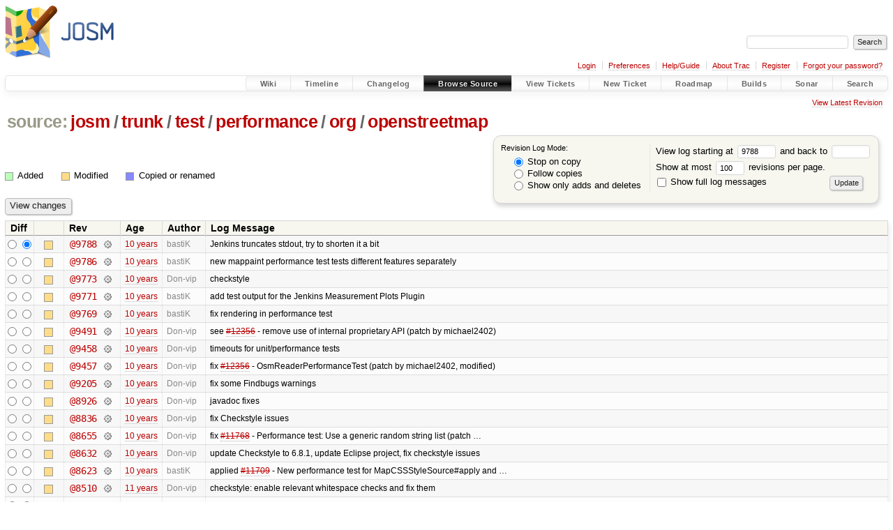

--- FILE ---
content_type: text/html;charset=utf-8
request_url: https://josm.openstreetmap.de/log/josm/trunk/test/performance/org/openstreetmap?rev=9788
body_size: 7582
content:


<!DOCTYPE html>
<html lang="en-US">   <head>
    <!-- # block head (placeholder in theme.html) -->
        <!-- # block head (content inherited from layout.html) -->
    <title>
      josm/trunk/test/performance/org/openstreetmap
      (log)
          – JOSM

    </title>

    <meta http-equiv="Content-Type" content="text/html; charset=UTF-8" />
    <meta http-equiv="X-UA-Compatible" content="IE=edge" />
    <!--[if IE]><script>
        if (/^#__msie303:/.test(window.location.hash))
        window.location.replace(window.location.hash.replace(/^#__msie303:/, '#'));
        </script><![endif]-->

    <link rel="start"  href="/wiki" />
    <link rel="search"  href="/search" />
    <link rel="help"  href="/wiki/TracGuide" />
    <link rel="stylesheet"  href="/chrome/common/css/trac.css" type="text/css" />
    <link rel="stylesheet"  href="/chrome/common/css/diff.css" type="text/css" />
    <link rel="stylesheet"  href="/chrome/common/css/browser.css" type="text/css" />
    <link rel="icon"  href="/favicon.ico" type="image/x-icon" />
    <link rel="up"  href="/browser/josm/trunk/test/performance/org?rev=9788" title="Parent directory" />
    <link rel="alternate"  class="rss" href="/log/josm/trunk/test/performance/org/openstreetmap?format=rss&amp;limit=100&amp;mode=stop_on_copy&amp;rev=9788" title="RSS Feed" type="application/rss+xml" />
    <link rel="alternate"  href="/log/josm/trunk/test/performance/org/openstreetmap?format=changelog&amp;limit=100&amp;mode=stop_on_copy&amp;rev=9788" title="ChangeLog" type="text/plain" />
    <noscript>
      <style>
        .trac-noscript { display: none !important }
      </style>     </noscript>
    <link type="application/opensearchdescription+xml" rel="search"
          href="/search/opensearch"
          title="Search JOSM"/>
    <script src="/chrome/common/js/jquery.js"></script>
    <script src="/chrome/common/js/babel.js"></script>
    <script src="/chrome/common/js/trac.js"></script>
    <script src="/chrome/common/js/search.js"></script>
    <script src="/chrome/common/js/folding.js"></script>
    <script>
      jQuery(function($) {
        $(".trac-autofocus").focus();
        $(".trac-target-new").attr("target", "_blank");
        if ($.ui) { /* is jquery-ui added? */
          $(".trac-datepicker:not([readonly])")
            .prop("autocomplete", "off").datepicker();
          // Input current date when today is pressed.
          var _goToToday = $.datepicker._gotoToday;
          $.datepicker._gotoToday = function(id) {
            _goToToday.call(this, id);
            this._selectDate(id)
          };
          $(".trac-datetimepicker:not([readonly])")
            .prop("autocomplete", "off").datetimepicker();
        }
        $(".trac-disable").disableSubmit(".trac-disable-determinant");
        setTimeout(function() { $(".trac-scroll").scrollToTop() }, 1);
        $(".trac-disable-on-submit").disableOnSubmit();
      });
    </script>
    <!--   # include 'site_head.html' (layout.html) -->

<link rel="stylesheet" type="text/css" href="/josm.css"/>

    <!--   end of site_head.html -->
    <!-- # endblock head (content inherited from layout.html) -->

    <!-- # endblock head (placeholder in theme.html) -->
  </head> 
  <body>
    <!-- # block body (content inherited from theme.html) -->
    <!--   # include 'site_header.html' (theme.html) -->
    <!--   end of site_header.html -->

    <div id="banner">
      <div id="header">
        <a id="logo"
           href="https://josm.openstreetmap.de">
          <img  alt="JOSM" height="80" src="/svn/trunk/nodist/images/logo/header.png" width="156" /></a>


      </div>
      <form id="search" action="/search" method="get">
        <div>
          <label for="proj-search">Search:</label>
          <input type="text" id="proj-search" name="q" size="18"
                  value="" />
          <input type="submit" value="Search" />
        </div>
      </form>
          <div id="metanav" class="nav">
      <ul><li  class="first"><a href="/login">Login</a></li><li ><a href="/prefs">Preferences</a></li><li ><a href="/wiki/TracGuide">Help/Guide</a></li><li ><a href="/about">About Trac</a></li><li ><a href="/register">Register</a></li><li  class="last"><a href="/reset_password">Forgot your password?</a></li></ul>
    </div>

    </div>
        <div id="mainnav" class="nav">
      <ul><li  class="first"><a href="/wiki">Wiki</a></li><li ><a href="/timeline">Timeline</a></li><li ><a href="/log/josm/?verbose=on">Changelog</a></li><li  class="active"><a href="/browser">Browse Source</a></li><li ><a href="/report">View Tickets</a></li><li ><a href="/newticket">New Ticket</a></li><li ><a href="/roadmap">Roadmap</a></li><li ><a href="/jenkins/">Builds</a></li><li ><a href="/sonar/">Sonar</a></li><li  class="last"><a href="/search">Search</a></li></ul>
    </div>


    <div id="main"
         >
      <div id="ctxtnav" class="nav">
        <h2>Context Navigation</h2>
        <ul>
          <li  class="first last"><a href="/browser/josm/trunk/test/performance/org/openstreetmap">View Latest Revision</a></li>
        </ul>
        <hr />
      </div>

      

      

      <!-- # block content (placeholder in theme.html) -->
    <div id="content" class="log">
      <h1>


<a class="pathentry first" href="/browser"
   title="Go to repository index">source:</a>
<a class="pathentry" href="/browser/josm?rev=9788"
   title="View josm">josm</a><span class="pathentry sep">/</span><a class="pathentry" href="/browser/josm/trunk?rev=9788"
   title="View trunk">trunk</a><span class="pathentry sep">/</span><a class="pathentry" href="/browser/josm/trunk/test?rev=9788"
   title="View test">test</a><span class="pathentry sep">/</span><a class="pathentry" href="/browser/josm/trunk/test/performance?rev=9788"
   title="View performance">performance</a><span class="pathentry sep">/</span><a class="pathentry" href="/browser/josm/trunk/test/performance/org?rev=9788"
   title="View org">org</a><span class="pathentry sep">/</span><a class="pathentry" href="/browser/josm/trunk/test/performance/org/openstreetmap?rev=9788"
   title="View openstreetmap">openstreetmap</a><br style="clear: both" />
      </h1>

      <form id="prefs" action="/log/josm/trunk/test/performance/org/openstreetmap" method="get">
        <div>
          <input type="hidden" name="action" value="stop_on_copy" />
          <div class="choice">
            <fieldset>
              <legend>Revision Log Mode:</legend>
              <label>
                <input type="radio" id="stop_on_copy" name="mode"
                       value="stop_on_copy"
                        checked="checked"/>
                Stop on copy
              </label>
              <label>
                <input type="radio" id="follow_copy" name="mode"
                       value="follow_copy"
                       />
                Follow copies
              </label>
              <label>
                <input type="radio" id="path_history" name="mode"
                       value="path_history"
                       />
                Show only adds and deletes
              </label>
            </fieldset>
          </div>
<label>View log starting at           <input type="text" id="rev" name="rev" value="9788" size="5" />
</label> <label>and back to           <input type="text" id="stop_rev" name="stop_rev"
                 value="" size="5" />
</label>          <br />
          <label>
Show at most           <input type="text" id="limit" name="limit" value="100"
                 size="3" maxlength="3" />
 revisions per page.          </label>
          <br />
          <label>
            <input type="checkbox" id="verbose" name="verbose"
                   />
            Show full log messages
          </label>
        </div>
        <div class="buttons">
          <input type="submit" value="Update" />
        </div>
      </form>

      <div class="diff">
        <div class="legend" id="file-legend">
          <h3>Legend:</h3>
          <dl>
            <dt class="add"></dt><dd>Added</dd>
            <dt class="mod"></dt><dd>Modified</dd>
            <dt class="cp"></dt><dd>Copied or renamed</dd>
          </dl>
        </div>
      </div>

      <form class="printableform" action="/changeset" method="get">
              <div class="buttons">
        <input type="hidden" name="reponame" value="josm"/>
        <input type="submit" value="View changes"
               title="Diff from Old Revision to New Revision (as selected in the Diff column)"/>
      </div>

        <table class="listing chglist">
          <thead>
            <tr>
              <th class="diff" title="Old / New">Diff</th>
              <th class="change"></th>
              <th class="rev">Rev</th>
              <th class="age">Age</th>
              <th class="author">Author</th>
              <th class="summary">
                Log Message
              </th>
            </tr>
          </thead>
          <tbody>

            <tr class="odd">
              <td class="diff">
                <input type="radio" name="old" value="9788@trunk/test/performance/org/openstreetmap"
                       
                       title="From [9788]" />
                <input type="radio" name="new" value="9788@trunk/test/performance/org/openstreetmap"
                        checked="checked"
                       title="To [9788]" />
              </td>
              <td class="change" style="padding-left: 1em">
                <a href="/log/josm/trunk/test/performance/org/openstreetmap?rev=9788"
                   title="View log starting at this revision">
                  <span class="edit"></span>
                  <span class="comment">(edit)</span>
                </a>
              </td>
              <td class="rev">
                <a href="/browser/josm/trunk/test/performance/org/openstreetmap?rev=9788"
                   title="Browse at revision 9788">
                  @9788</a>
                <a class="chgset"
                   href="/changeset/9788/josm/trunk/test/performance/org/openstreetmap"
                   title="View changeset [9788] restricted to trunk/test/performance/org/openstreetmap"
                   >&nbsp;</a>
              </td>
              <td class="age"><a class="timeline" href="/timeline?from=2016-02-12T10%3A13%3A29%2B01%3A00&amp;precision=second" title="See timeline at 2016-02-12T10:13:29+01:00">10 years</a></td>
              <td class="author"><span class="trac-author">bastiK</span></td>
              <td class="summary"
                  style="">
                Jenkins truncates stdout, try to shorten it a bit
              </td>
            </tr>


            <tr class="even">
              <td class="diff">
                <input type="radio" name="old" value="9786@trunk/test/performance/org/openstreetmap"
                       
                       title="From [9786]" />
                <input type="radio" name="new" value="9786@trunk/test/performance/org/openstreetmap"
                       
                       title="To [9786]" />
              </td>
              <td class="change" style="padding-left: 1em">
                <a href="/log/josm/trunk/test/performance/org/openstreetmap?rev=9786"
                   title="View log starting at this revision">
                  <span class="edit"></span>
                  <span class="comment">(edit)</span>
                </a>
              </td>
              <td class="rev">
                <a href="/browser/josm/trunk/test/performance/org/openstreetmap?rev=9786"
                   title="Browse at revision 9786">
                  @9786</a>
                <a class="chgset"
                   href="/changeset/9786/josm/trunk/test/performance/org/openstreetmap"
                   title="View changeset [9786] restricted to trunk/test/performance/org/openstreetmap"
                   >&nbsp;</a>
              </td>
              <td class="age"><a class="timeline" href="/timeline?from=2016-02-11T23%3A37%3A07%2B01%3A00&amp;precision=second" title="See timeline at 2016-02-11T23:37:07+01:00">10 years</a></td>
              <td class="author"><span class="trac-author">bastiK</span></td>
              <td class="summary"
                  style="">
                new mappaint performance test
tests different features separately
              </td>
            </tr>


            <tr class="odd">
              <td class="diff">
                <input type="radio" name="old" value="9773@trunk/test/performance/org/openstreetmap"
                       
                       title="From [9773]" />
                <input type="radio" name="new" value="9773@trunk/test/performance/org/openstreetmap"
                       
                       title="To [9773]" />
              </td>
              <td class="change" style="padding-left: 1em">
                <a href="/log/josm/trunk/test/performance/org/openstreetmap?rev=9773"
                   title="View log starting at this revision">
                  <span class="edit"></span>
                  <span class="comment">(edit)</span>
                </a>
              </td>
              <td class="rev">
                <a href="/browser/josm/trunk/test/performance/org/openstreetmap?rev=9773"
                   title="Browse at revision 9773">
                  @9773</a>
                <a class="chgset"
                   href="/changeset/9773/josm/trunk/test/performance/org/openstreetmap"
                   title="View changeset [9773] restricted to trunk/test/performance/org/openstreetmap"
                   >&nbsp;</a>
              </td>
              <td class="age"><a class="timeline" href="/timeline?from=2016-02-09T23%3A32%3A34%2B01%3A00&amp;precision=second" title="See timeline at 2016-02-09T23:32:34+01:00">10 years</a></td>
              <td class="author"><span class="trac-author">Don-vip</span></td>
              <td class="summary"
                  style="">
                checkstyle
              </td>
            </tr>


            <tr class="even">
              <td class="diff">
                <input type="radio" name="old" value="9771@trunk/test/performance/org/openstreetmap"
                       
                       title="From [9771]" />
                <input type="radio" name="new" value="9771@trunk/test/performance/org/openstreetmap"
                       
                       title="To [9771]" />
              </td>
              <td class="change" style="padding-left: 1em">
                <a href="/log/josm/trunk/test/performance/org/openstreetmap?rev=9771"
                   title="View log starting at this revision">
                  <span class="edit"></span>
                  <span class="comment">(edit)</span>
                </a>
              </td>
              <td class="rev">
                <a href="/browser/josm/trunk/test/performance/org/openstreetmap?rev=9771"
                   title="Browse at revision 9771">
                  @9771</a>
                <a class="chgset"
                   href="/changeset/9771/josm/trunk/test/performance/org/openstreetmap"
                   title="View changeset [9771] restricted to trunk/test/performance/org/openstreetmap"
                   >&nbsp;</a>
              </td>
              <td class="age"><a class="timeline" href="/timeline?from=2016-02-09T18%3A58%3A37%2B01%3A00&amp;precision=second" title="See timeline at 2016-02-09T18:58:37+01:00">10 years</a></td>
              <td class="author"><span class="trac-author">bastiK</span></td>
              <td class="summary"
                  style="">
                add test output for the Jenkins Measurement Plots Plugin
              </td>
            </tr>


            <tr class="odd">
              <td class="diff">
                <input type="radio" name="old" value="9769@trunk/test/performance/org/openstreetmap"
                       
                       title="From [9769]" />
                <input type="radio" name="new" value="9769@trunk/test/performance/org/openstreetmap"
                       
                       title="To [9769]" />
              </td>
              <td class="change" style="padding-left: 1em">
                <a href="/log/josm/trunk/test/performance/org/openstreetmap?rev=9769"
                   title="View log starting at this revision">
                  <span class="edit"></span>
                  <span class="comment">(edit)</span>
                </a>
              </td>
              <td class="rev">
                <a href="/browser/josm/trunk/test/performance/org/openstreetmap?rev=9769"
                   title="Browse at revision 9769">
                  @9769</a>
                <a class="chgset"
                   href="/changeset/9769/josm/trunk/test/performance/org/openstreetmap"
                   title="View changeset [9769] restricted to trunk/test/performance/org/openstreetmap"
                   >&nbsp;</a>
              </td>
              <td class="age"><a class="timeline" href="/timeline?from=2016-02-09T16%3A14%3A48%2B01%3A00&amp;precision=second" title="See timeline at 2016-02-09T16:14:48+01:00">10 years</a></td>
              <td class="author"><span class="trac-author">bastiK</span></td>
              <td class="summary"
                  style="">
                fix rendering in performance test
              </td>
            </tr>


            <tr class="even">
              <td class="diff">
                <input type="radio" name="old" value="9491@trunk/test/performance/org/openstreetmap"
                       
                       title="From [9491]" />
                <input type="radio" name="new" value="9491@trunk/test/performance/org/openstreetmap"
                       
                       title="To [9491]" />
              </td>
              <td class="change" style="padding-left: 1em">
                <a href="/log/josm/trunk/test/performance/org/openstreetmap?rev=9491"
                   title="View log starting at this revision">
                  <span class="edit"></span>
                  <span class="comment">(edit)</span>
                </a>
              </td>
              <td class="rev">
                <a href="/browser/josm/trunk/test/performance/org/openstreetmap?rev=9491"
                   title="Browse at revision 9491">
                  @9491</a>
                <a class="chgset"
                   href="/changeset/9491/josm/trunk/test/performance/org/openstreetmap"
                   title="View changeset [9491] restricted to trunk/test/performance/org/openstreetmap"
                   >&nbsp;</a>
              </td>
              <td class="age"><a class="timeline" href="/timeline?from=2016-01-16T18%3A31%3A07%2B01%3A00&amp;precision=second" title="See timeline at 2016-01-16T18:31:07+01:00">10 years</a></td>
              <td class="author"><span class="trac-author">Don-vip</span></td>
              <td class="summary"
                  style="">
                see <a class="closed ticket" href="/ticket/12356" title="#12356: enhancement: [Patch] OsmReaderPerformanceTest (closed: fixed)">#12356</a> - remove use of internal proprietary API (patch by michael2402)
              </td>
            </tr>


            <tr class="odd">
              <td class="diff">
                <input type="radio" name="old" value="9458@trunk/test/performance/org/openstreetmap"
                       
                       title="From [9458]" />
                <input type="radio" name="new" value="9458@trunk/test/performance/org/openstreetmap"
                       
                       title="To [9458]" />
              </td>
              <td class="change" style="padding-left: 1em">
                <a href="/log/josm/trunk/test/performance/org/openstreetmap?rev=9458"
                   title="View log starting at this revision">
                  <span class="edit"></span>
                  <span class="comment">(edit)</span>
                </a>
              </td>
              <td class="rev">
                <a href="/browser/josm/trunk/test/performance/org/openstreetmap?rev=9458"
                   title="Browse at revision 9458">
                  @9458</a>
                <a class="chgset"
                   href="/changeset/9458/josm/trunk/test/performance/org/openstreetmap"
                   title="View changeset [9458] restricted to trunk/test/performance/org/openstreetmap"
                   >&nbsp;</a>
              </td>
              <td class="age"><a class="timeline" href="/timeline?from=2016-01-15T02%3A11%3A39%2B01%3A00&amp;precision=second" title="See timeline at 2016-01-15T02:11:39+01:00">10 years</a></td>
              <td class="author"><span class="trac-author">Don-vip</span></td>
              <td class="summary"
                  style="">
                timeouts for unit/performance tests
              </td>
            </tr>


            <tr class="even">
              <td class="diff">
                <input type="radio" name="old" value="9457@trunk/test/performance/org/openstreetmap"
                       
                       title="From [9457]" />
                <input type="radio" name="new" value="9457@trunk/test/performance/org/openstreetmap"
                       
                       title="To [9457]" />
              </td>
              <td class="change" style="padding-left: 1em">
                <a href="/log/josm/trunk/test/performance/org/openstreetmap?rev=9457"
                   title="View log starting at this revision">
                  <span class="edit"></span>
                  <span class="comment">(edit)</span>
                </a>
              </td>
              <td class="rev">
                <a href="/browser/josm/trunk/test/performance/org/openstreetmap?rev=9457"
                   title="Browse at revision 9457">
                  @9457</a>
                <a class="chgset"
                   href="/changeset/9457/josm/trunk/test/performance/org/openstreetmap"
                   title="View changeset [9457] restricted to trunk/test/performance/org/openstreetmap"
                   >&nbsp;</a>
              </td>
              <td class="age"><a class="timeline" href="/timeline?from=2016-01-15T01%3A55%3A13%2B01%3A00&amp;precision=second" title="See timeline at 2016-01-15T01:55:13+01:00">10 years</a></td>
              <td class="author"><span class="trac-author">Don-vip</span></td>
              <td class="summary"
                  style="">
                fix <a class="closed ticket" href="/ticket/12356" title="#12356: enhancement: [Patch] OsmReaderPerformanceTest (closed: fixed)">#12356</a> - OsmReaderPerformanceTest (patch by michael2402, modified)
              </td>
            </tr>


            <tr class="odd">
              <td class="diff">
                <input type="radio" name="old" value="9205@trunk/test/performance/org/openstreetmap"
                       
                       title="From [9205]" />
                <input type="radio" name="new" value="9205@trunk/test/performance/org/openstreetmap"
                       
                       title="To [9205]" />
              </td>
              <td class="change" style="padding-left: 1em">
                <a href="/log/josm/trunk/test/performance/org/openstreetmap?rev=9205"
                   title="View log starting at this revision">
                  <span class="edit"></span>
                  <span class="comment">(edit)</span>
                </a>
              </td>
              <td class="rev">
                <a href="/browser/josm/trunk/test/performance/org/openstreetmap?rev=9205"
                   title="Browse at revision 9205">
                  @9205</a>
                <a class="chgset"
                   href="/changeset/9205/josm/trunk/test/performance/org/openstreetmap"
                   title="View changeset [9205] restricted to trunk/test/performance/org/openstreetmap"
                   >&nbsp;</a>
              </td>
              <td class="age"><a class="timeline" href="/timeline?from=2015-12-28T21%3A25%3A25%2B01%3A00&amp;precision=second" title="See timeline at 2015-12-28T21:25:25+01:00">10 years</a></td>
              <td class="author"><span class="trac-author">Don-vip</span></td>
              <td class="summary"
                  style="">
                fix some Findbugs warnings
              </td>
            </tr>


            <tr class="even">
              <td class="diff">
                <input type="radio" name="old" value="8926@trunk/test/performance/org/openstreetmap"
                       
                       title="From [8926]" />
                <input type="radio" name="new" value="8926@trunk/test/performance/org/openstreetmap"
                       
                       title="To [8926]" />
              </td>
              <td class="change" style="padding-left: 1em">
                <a href="/log/josm/trunk/test/performance/org/openstreetmap?rev=8926"
                   title="View log starting at this revision">
                  <span class="edit"></span>
                  <span class="comment">(edit)</span>
                </a>
              </td>
              <td class="rev">
                <a href="/browser/josm/trunk/test/performance/org/openstreetmap?rev=8926"
                   title="Browse at revision 8926">
                  @8926</a>
                <a class="chgset"
                   href="/changeset/8926/josm/trunk/test/performance/org/openstreetmap"
                   title="View changeset [8926] restricted to trunk/test/performance/org/openstreetmap"
                   >&nbsp;</a>
              </td>
              <td class="age"><a class="timeline" href="/timeline?from=2015-10-22T02%3A01%3A00%2B02%3A00&amp;precision=second" title="See timeline at 2015-10-22T02:01:00+02:00">10 years</a></td>
              <td class="author"><span class="trac-author">Don-vip</span></td>
              <td class="summary"
                  style="">
                javadoc fixes
              </td>
            </tr>


            <tr class="odd">
              <td class="diff">
                <input type="radio" name="old" value="8836@trunk/test/performance/org/openstreetmap"
                       
                       title="From [8836]" />
                <input type="radio" name="new" value="8836@trunk/test/performance/org/openstreetmap"
                       
                       title="To [8836]" />
              </td>
              <td class="change" style="padding-left: 1em">
                <a href="/log/josm/trunk/test/performance/org/openstreetmap?rev=8836"
                   title="View log starting at this revision">
                  <span class="edit"></span>
                  <span class="comment">(edit)</span>
                </a>
              </td>
              <td class="rev">
                <a href="/browser/josm/trunk/test/performance/org/openstreetmap?rev=8836"
                   title="Browse at revision 8836">
                  @8836</a>
                <a class="chgset"
                   href="/changeset/8836/josm/trunk/test/performance/org/openstreetmap"
                   title="View changeset [8836] restricted to trunk/test/performance/org/openstreetmap"
                   >&nbsp;</a>
              </td>
              <td class="age"><a class="timeline" href="/timeline?from=2015-10-08T00%3A22%3A36%2B02%3A00&amp;precision=second" title="See timeline at 2015-10-08T00:22:36+02:00">10 years</a></td>
              <td class="author"><span class="trac-author">Don-vip</span></td>
              <td class="summary"
                  style="">
                fix Checkstyle issues
              </td>
            </tr>


            <tr class="even">
              <td class="diff">
                <input type="radio" name="old" value="8655@trunk/test/performance/org/openstreetmap"
                       
                       title="From [8655]" />
                <input type="radio" name="new" value="8655@trunk/test/performance/org/openstreetmap"
                       
                       title="To [8655]" />
              </td>
              <td class="change" style="padding-left: 1em">
                <a href="/log/josm/trunk/test/performance/org/openstreetmap?rev=8655"
                   title="View log starting at this revision">
                  <span class="edit"></span>
                  <span class="comment">(edit)</span>
                </a>
              </td>
              <td class="rev">
                <a href="/browser/josm/trunk/test/performance/org/openstreetmap?rev=8655"
                   title="Browse at revision 8655">
                  @8655</a>
                <a class="chgset"
                   href="/changeset/8655/josm/trunk/test/performance/org/openstreetmap"
                   title="View changeset [8655] restricted to trunk/test/performance/org/openstreetmap"
                   >&nbsp;</a>
              </td>
              <td class="age"><a class="timeline" href="/timeline?from=2015-08-09T23%3A25%3A03%2B02%3A00&amp;precision=second" title="See timeline at 2015-08-09T23:25:03+02:00">10 years</a></td>
              <td class="author"><span class="trac-author">Don-vip</span></td>
              <td class="summary"
                  style="">
                fix <a class="closed ticket" href="/ticket/11768" title="#11768: enhancement: [Patch] Performance test: Use a generic random string list. (closed: fixed)">#11768</a> - Performance test: Use a generic random string list (patch …
              </td>
            </tr>


            <tr class="odd">
              <td class="diff">
                <input type="radio" name="old" value="8632@trunk/test/performance/org/openstreetmap"
                       
                       title="From [8632]" />
                <input type="radio" name="new" value="8632@trunk/test/performance/org/openstreetmap"
                       
                       title="To [8632]" />
              </td>
              <td class="change" style="padding-left: 1em">
                <a href="/log/josm/trunk/test/performance/org/openstreetmap?rev=8632"
                   title="View log starting at this revision">
                  <span class="edit"></span>
                  <span class="comment">(edit)</span>
                </a>
              </td>
              <td class="rev">
                <a href="/browser/josm/trunk/test/performance/org/openstreetmap?rev=8632"
                   title="Browse at revision 8632">
                  @8632</a>
                <a class="chgset"
                   href="/changeset/8632/josm/trunk/test/performance/org/openstreetmap"
                   title="View changeset [8632] restricted to trunk/test/performance/org/openstreetmap"
                   >&nbsp;</a>
              </td>
              <td class="age"><a class="timeline" href="/timeline?from=2015-08-01T17%3A54%3A08%2B02%3A00&amp;precision=second" title="See timeline at 2015-08-01T17:54:08+02:00">10 years</a></td>
              <td class="author"><span class="trac-author">Don-vip</span></td>
              <td class="summary"
                  style="">
                update Checkstyle to 6.8.1, update Eclipse project, fix checkstyle issues
              </td>
            </tr>


            <tr class="even">
              <td class="diff">
                <input type="radio" name="old" value="8623@trunk/test/performance/org/openstreetmap"
                       
                       title="From [8623]" />
                <input type="radio" name="new" value="8623@trunk/test/performance/org/openstreetmap"
                       
                       title="To [8623]" />
              </td>
              <td class="change" style="padding-left: 1em">
                <a href="/log/josm/trunk/test/performance/org/openstreetmap?rev=8623"
                   title="View log starting at this revision">
                  <span class="edit"></span>
                  <span class="comment">(edit)</span>
                </a>
              </td>
              <td class="rev">
                <a href="/browser/josm/trunk/test/performance/org/openstreetmap?rev=8623"
                   title="Browse at revision 8623">
                  @8623</a>
                <a class="chgset"
                   href="/changeset/8623/josm/trunk/test/performance/org/openstreetmap"
                   title="View changeset [8623] restricted to trunk/test/performance/org/openstreetmap"
                   >&nbsp;</a>
              </td>
              <td class="age"><a class="timeline" href="/timeline?from=2015-07-27T15%3A46%3A58%2B02%3A00&amp;precision=second" title="See timeline at 2015-07-27T15:46:58+02:00">10 years</a></td>
              <td class="author"><span class="trac-author">bastiK</span></td>
              <td class="summary"
                  style="">
                applied <a class="closed ticket" href="/ticket/11709" title="#11709: enhancement: [Patch] New performance test for MapCSSStyleSource#apply and for ... (closed: fixed)">#11709</a> - New performance test for MapCSSStyleSource#apply and …
              </td>
            </tr>


            <tr class="odd">
              <td class="diff">
                <input type="radio" name="old" value="8510@trunk/test/performance/org/openstreetmap"
                       
                       title="From [8510]" />
                <input type="radio" name="new" value="8510@trunk/test/performance/org/openstreetmap"
                       
                       title="To [8510]" />
              </td>
              <td class="change" style="padding-left: 1em">
                <a href="/log/josm/trunk/test/performance/org/openstreetmap?rev=8510"
                   title="View log starting at this revision">
                  <span class="edit"></span>
                  <span class="comment">(edit)</span>
                </a>
              </td>
              <td class="rev">
                <a href="/browser/josm/trunk/test/performance/org/openstreetmap?rev=8510"
                   title="Browse at revision 8510">
                  @8510</a>
                <a class="chgset"
                   href="/changeset/8510/josm/trunk/test/performance/org/openstreetmap"
                   title="View changeset [8510] restricted to trunk/test/performance/org/openstreetmap"
                   >&nbsp;</a>
              </td>
              <td class="age"><a class="timeline" href="/timeline?from=2015-06-20T23%3A42%3A21%2B02%3A00&amp;precision=second" title="See timeline at 2015-06-20T23:42:21+02:00">11 years</a></td>
              <td class="author"><span class="trac-author">Don-vip</span></td>
              <td class="summary"
                  style="">
                checkstyle: enable relevant whitespace checks and fix them
              </td>
            </tr>


            <tr class="even">
              <td class="diff">
                <input type="radio" name="old" value="7937@trunk/test/performance/org/openstreetmap"
                       
                       title="From [7937]" />
                <input type="radio" name="new" value="7937@trunk/test/performance/org/openstreetmap"
                       
                       title="To [7937]" />
              </td>
              <td class="change" style="padding-left: 1em">
                <a href="/log/josm/trunk/test/performance/org/openstreetmap?rev=7937"
                   title="View log starting at this revision">
                  <span class="edit"></span>
                  <span class="comment">(edit)</span>
                </a>
              </td>
              <td class="rev">
                <a href="/browser/josm/trunk/test/performance/org/openstreetmap?rev=7937"
                   title="Browse at revision 7937">
                  @7937</a>
                <a class="chgset"
                   href="/changeset/7937/josm/trunk/test/performance/org/openstreetmap"
                   title="View changeset [7937] restricted to trunk/test/performance/org/openstreetmap"
                   >&nbsp;</a>
              </td>
              <td class="age"><a class="timeline" href="/timeline?from=2015-01-08T17%3A45%3A51%2B01%3A00&amp;precision=second" title="See timeline at 2015-01-08T17:45:51+01:00">11 years</a></td>
              <td class="author"><span class="trac-author">bastiK</span></td>
              <td class="summary"
                  style="">
                add subversion property svn:eol=native
              </td>
            </tr>


            <tr class="odd">
              <td class="diff">
                <input type="radio" name="old" value="7535@trunk/test/performance/org/openstreetmap"
                       
                       title="From [7535]" />
                <input type="radio" name="new" value="7535@trunk/test/performance/org/openstreetmap"
                       
                       title="To [7535]" />
              </td>
              <td class="change" style="padding-left: 1em">
                <a href="/log/josm/trunk/test/performance/org/openstreetmap?rev=7535"
                   title="View log starting at this revision">
                  <span class="edit"></span>
                  <span class="comment">(edit)</span>
                </a>
              </td>
              <td class="rev">
                <a href="/browser/josm/trunk/test/performance/org/openstreetmap?rev=7535"
                   title="Browse at revision 7535">
                  @7535</a>
                <a class="chgset"
                   href="/changeset/7535/josm/trunk/test/performance/org/openstreetmap"
                   title="View changeset [7535] restricted to trunk/test/performance/org/openstreetmap"
                   >&nbsp;</a>
              </td>
              <td class="age"><a class="timeline" href="/timeline?from=2014-09-14T19%3A42%3A23%2B02%3A00&amp;precision=second" title="See timeline at 2014-09-14T19:42:23+02:00">11 years</a></td>
              <td class="author"><span class="trac-author">Don-vip</span></td>
              <td class="summary"
                  style="">
                fix unit test
              </td>
            </tr>


            <tr class="even">
              <td class="diff">
                <input type="radio" name="old" value="7429@trunk/test/performance/org/openstreetmap"
                       
                       title="From [7429]" />
                <input type="radio" name="new" value="7429@trunk/test/performance/org/openstreetmap"
                       
                       title="To [7429]" />
              </td>
              <td class="change" style="padding-left: 1em">
                <a href="/log/josm/trunk/test/performance/org/openstreetmap?rev=7429"
                   title="View log starting at this revision">
                  <span class="edit"></span>
                  <span class="comment">(edit)</span>
                </a>
              </td>
              <td class="rev">
                <a href="/browser/josm/trunk/test/performance/org/openstreetmap?rev=7429"
                   title="Browse at revision 7429">
                  @7429</a>
                <a class="chgset"
                   href="/changeset/7429/josm/trunk/test/performance/org/openstreetmap"
                   title="View changeset [7429] restricted to trunk/test/performance/org/openstreetmap"
                   >&nbsp;</a>
              </td>
              <td class="age"><a class="timeline" href="/timeline?from=2014-08-17T12%3A25%3A09%2B02%3A00&amp;precision=second" title="See timeline at 2014-08-17T12:25:09+02:00">11 years</a></td>
              <td class="author"><span class="trac-author">Don-vip</span></td>
              <td class="summary"
                  style="">
                tune performance test
              </td>
            </tr>


            <tr class="odd">
              <td class="diff">
                <input type="radio" name="old" value="7142@trunk/test/performance/org/openstreetmap"
                       
                       title="From [7142]" />
                <input type="radio" name="new" value="7142@trunk/test/performance/org/openstreetmap"
                       
                       title="To [7142]" />
              </td>
              <td class="change" style="padding-left: 1em">
                <a href="/log/josm/trunk/test/performance/org/openstreetmap?rev=7142"
                   title="View log starting at this revision">
                  <span class="edit"></span>
                  <span class="comment">(edit)</span>
                </a>
              </td>
              <td class="rev">
                <a href="/browser/josm/trunk/test/performance/org/openstreetmap?rev=7142"
                   title="Browse at revision 7142">
                  @7142</a>
                <a class="chgset"
                   href="/changeset/7142/josm/trunk/test/performance/org/openstreetmap"
                   title="View changeset [7142] restricted to trunk/test/performance/org/openstreetmap"
                   >&nbsp;</a>
              </td>
              <td class="age"><a class="timeline" href="/timeline?from=2014-05-18T18%3A04%3A18%2B02%3A00&amp;precision=second" title="See timeline at 2014-05-18T18:04:18+02:00">12 years</a></td>
              <td class="author"><span class="trac-author">Don-vip</span></td>
              <td class="summary"
                  style="">
                see <a class="closed ticket" href="/ticket/9691" title="#9691: enhancement: migrate elemstyle.xml to mapcss (closed: fixed)">#9691</a> - make unit test run in headless mode for continuous integration
              </td>
            </tr>


            <tr class="even">
              <td class="diff">
                <input type="radio" name="old" value="7141@trunk/test/performance/org/openstreetmap"
                       
                       title="From [7141]" />
                <input type="radio" name="new" value="7141@trunk/test/performance/org/openstreetmap"
                       
                       title="To [7141]" />
              </td>
              <td class="change" style="padding-left: 1em">
                <a href="/log/josm/trunk/test/performance/org/openstreetmap?rev=7141"
                   title="View log starting at this revision">
                  <span class="edit"></span>
                  <span class="comment">(edit)</span>
                </a>
              </td>
              <td class="rev">
                <a href="/browser/josm/trunk/test/performance/org/openstreetmap?rev=7141"
                   title="Browse at revision 7141">
                  @7141</a>
                <a class="chgset"
                   href="/changeset/7141/josm/trunk/test/performance/org/openstreetmap"
                   title="View changeset [7141] restricted to trunk/test/performance/org/openstreetmap"
                   >&nbsp;</a>
              </td>
              <td class="age"><a class="timeline" href="/timeline?from=2014-05-18T16%3A38%3A55%2B02%3A00&amp;precision=second" title="See timeline at 2014-05-18T16:38:55+02:00">12 years</a></td>
              <td class="author"><span class="trac-author">bastiK</span></td>
              <td class="summary"
                  style="">
                see <a class="closed ticket" href="/ticket/9691" title="#9691: enhancement: migrate elemstyle.xml to mapcss (closed: fixed)">#9691</a> - fix unit test
              </td>
            </tr>


            <tr class="odd">
              <td class="diff">
                <input type="radio" name="old" value="7109@trunk/test/performance/org/openstreetmap"
                       
                       title="From [7109]" />
                <input type="radio" name="new" value="7109@trunk/test/performance/org/openstreetmap"
                       
                       title="To [7109]" />
              </td>
              <td class="change" style="padding-left: 1em">
                <a href="/log/josm/trunk/test/performance/org/openstreetmap?rev=7109"
                   title="View log starting at this revision">
                  <span class="edit"></span>
                  <span class="comment">(edit)</span>
                </a>
              </td>
              <td class="rev">
                <a href="/browser/josm/trunk/test/performance/org/openstreetmap?rev=7109"
                   title="Browse at revision 7109">
                  @7109</a>
                <a class="chgset"
                   href="/changeset/7109/josm/trunk/test/performance/org/openstreetmap"
                   title="View changeset [7109] restricted to trunk/test/performance/org/openstreetmap"
                   >&nbsp;</a>
              </td>
              <td class="age"><a class="timeline" href="/timeline?from=2014-05-12T00%3A40%3A09%2B02%3A00&amp;precision=second" title="See timeline at 2014-05-12T00:40:09+02:00">12 years</a></td>
              <td class="author"><span class="trac-author">Don-vip</span></td>
              <td class="summary"
                  style="">
                see <a class="closed ticket" href="/ticket/8671" title="#8671: defect: IllegalArgumentException ('Comparison method violates its general ... (closed: fixed)">#8671</a> - some code refactoring done in an unsuccessful attempt to …
              </td>
            </tr>


            <tr class="even">
              <td class="diff">
                <input type="radio" name="old" value="7093@trunk/test/performance/org/openstreetmap"
                       
                       title="From [7093]" />
                <input type="radio" name="new" value="7093@trunk/test/performance/org/openstreetmap"
                       
                       title="To [7093]" />
              </td>
              <td class="change" style="padding-left: 1em">
                <a href="/log/josm/trunk/test/performance/org/openstreetmap?rev=7093"
                   title="View log starting at this revision">
                  <span class="edit"></span>
                  <span class="comment">(edit)</span>
                </a>
              </td>
              <td class="rev">
                <a href="/browser/josm/trunk/test/performance/org/openstreetmap?rev=7093"
                   title="Browse at revision 7093">
                  @7093</a>
                <a class="chgset"
                   href="/changeset/7093/josm/trunk/test/performance/org/openstreetmap"
                   title="View changeset [7093] restricted to trunk/test/performance/org/openstreetmap"
                   >&nbsp;</a>
              </td>
              <td class="age"><a class="timeline" href="/timeline?from=2014-05-10T12%3A14%3A50%2B02%3A00&amp;precision=second" title="See timeline at 2014-05-10T12:14:50+02:00">12 years</a></td>
              <td class="author"><span class="trac-author">bastiK</span></td>
              <td class="summary"
                  style="">
                replace current mappaint performance test file by a larger one (but …
              </td>
            </tr>


            <tr class="odd">
              <td class="diff">
                <input type="radio" name="old" value="7077@trunk/test/performance/org/openstreetmap"
                       
                       title="From [7077]" />
                <input type="radio" name="new" value="7077@trunk/test/performance/org/openstreetmap"
                       
                       title="To [7077]" />
              </td>
              <td class="change" style="padding-left: 1em">
                <a href="/log/josm/trunk/test/performance/org/openstreetmap?rev=7077"
                   title="View log starting at this revision">
                  <span class="edit"></span>
                  <span class="comment">(edit)</span>
                </a>
              </td>
              <td class="rev">
                <a href="/browser/josm/trunk/test/performance/org/openstreetmap?rev=7077"
                   title="Browse at revision 7077">
                  @7077</a>
                <a class="chgset"
                   href="/changeset/7077/josm/trunk/test/performance/org/openstreetmap"
                   title="View changeset [7077] restricted to trunk/test/performance/org/openstreetmap"
                   >&nbsp;</a>
              </td>
              <td class="age"><a class="timeline" href="/timeline?from=2014-05-08T04%3A09%3A23%2B02%3A00&amp;precision=second" title="See timeline at 2014-05-08T04:09:23+02:00">12 years</a></td>
              <td class="author"><span class="trac-author">Don-vip</span></td>
              <td class="summary"
                  style="">
                fix another test
              </td>
            </tr>


            <tr class="even">
              <td class="diff">
                <input type="radio" name="old" value="7068@trunk/test/performance/org/openstreetmap"
                       
                       title="From [7068]" />
                <input type="radio" name="new" value="7068@trunk/test/performance/org/openstreetmap"
                       
                       title="To [7068]" />
              </td>
              <td class="change" style="padding-left: 1em">
                <a href="/log/josm/trunk/test/performance/org/openstreetmap?rev=7068"
                   title="View log starting at this revision">
                  <span class="edit"></span>
                  <span class="comment">(edit)</span>
                </a>
              </td>
              <td class="rev">
                <a href="/browser/josm/trunk/test/performance/org/openstreetmap?rev=7068"
                   title="Browse at revision 7068">
                  @7068</a>
                <a class="chgset"
                   href="/changeset/7068/josm/trunk/test/performance/org/openstreetmap"
                   title="View changeset [7068] restricted to trunk/test/performance/org/openstreetmap"
                   >&nbsp;</a>
              </td>
              <td class="age"><a class="timeline" href="/timeline?from=2014-05-06T01%3A24%3A41%2B02%3A00&amp;precision=second" title="See timeline at 2014-05-06T01:24:41+02:00">12 years</a></td>
              <td class="author"><span class="trac-author">Don-vip</span></td>
              <td class="summary"
                  style="">
                test cleanup
              </td>
            </tr>


            <tr class="odd">
              <td class="diff">
                <input type="radio" name="old" value="7033@trunk/test/performance/org/openstreetmap"
                       
                       title="From [7033]" />
                <input type="radio" name="new" value="7033@trunk/test/performance/org/openstreetmap"
                       
                       title="To [7033]" />
              </td>
              <td class="change" style="padding-left: 1em">
                <a href="/log/josm/trunk/test/performance/org/openstreetmap?rev=7033"
                   title="View log starting at this revision">
                  <span class="edit"></span>
                  <span class="comment">(edit)</span>
                </a>
              </td>
              <td class="rev">
                <a href="/browser/josm/trunk/test/performance/org/openstreetmap?rev=7033"
                   title="Browse at revision 7033">
                  @7033</a>
                <a class="chgset"
                   href="/changeset/7033/josm/trunk/test/performance/org/openstreetmap"
                   title="View changeset [7033] restricted to trunk/test/performance/org/openstreetmap"
                   >&nbsp;</a>
              </td>
              <td class="age"><a class="timeline" href="/timeline?from=2014-05-01T02%3A34%3A43%2B02%3A00&amp;precision=second" title="See timeline at 2014-05-01T02:34:43+02:00">12 years</a></td>
              <td class="author"><span class="trac-author">Don-vip</span></td>
              <td class="summary"
                  style="">
                see <a class="closed ticket" href="/ticket/8465" title="#8465: enhancement: Switch to Java 7 (closed: fixed)">#8465</a> - global use of <code>try-with-resources</code>, according to
 * …
              </td>
            </tr>


            <tr class="even">
              <td class="diff">
                <input type="radio" name="old" value="5556@trunk/test/performance/org/openstreetmap"
                       
                       title="From [5556]" />
                <input type="radio" name="new" value="5556@trunk/test/performance/org/openstreetmap"
                       
                       title="To [5556]" />
              </td>
              <td class="change" style="padding-left: 1em">
                <a href="/log/josm/trunk/test/performance/org/openstreetmap?rev=5556"
                   title="View log starting at this revision">
                  <span class="edit"></span>
                  <span class="comment">(edit)</span>
                </a>
              </td>
              <td class="rev">
                <a href="/browser/josm/trunk/test/performance/org/openstreetmap?rev=5556"
                   title="Browse at revision 5556">
                  @5556</a>
                <a class="chgset"
                   href="/changeset/5556/josm/trunk/test/performance/org/openstreetmap"
                   title="View changeset [5556] restricted to trunk/test/performance/org/openstreetmap"
                   >&nbsp;</a>
              </td>
              <td class="age"><a class="timeline" href="/timeline?from=2012-11-03T18%3A32%3A39%2B01%3A00&amp;precision=second" title="See timeline at 2012-11-03T18:32:39+01:00">13 years</a></td>
              <td class="author"><span class="trac-author">Don-vip</span></td>
              <td class="summary"
                  style="">
                see <a class="closed ticket" href="/ticket/8172" title="#8172: defect: building_tools plugin crashes at start of JOSM (closed: fixed)">#8172</a> - fix JUnit tests
              </td>
            </tr>


            <tr class="odd">
              <td class="diff">
                <input type="radio" name="old" value="4573@trunk/test/performance/org/openstreetmap"
                       
                       title="From [4573]" />
                <input type="radio" name="new" value="4573@trunk/test/performance/org/openstreetmap"
                       
                       title="To [4573]" />
              </td>
              <td class="change" style="padding-left: 1em">
                <a href="/log/josm/trunk/test/performance/org/openstreetmap?rev=4573"
                   title="View log starting at this revision">
                  <span class="edit"></span>
                  <span class="comment">(edit)</span>
                </a>
              </td>
              <td class="rev">
                <a href="/browser/josm/trunk/test/performance/org/openstreetmap?rev=4573"
                   title="Browse at revision 4573">
                  @4573</a>
                <a class="chgset"
                   href="/changeset/4573/josm/trunk/test/performance/org/openstreetmap"
                   title="View changeset [4573] restricted to trunk/test/performance/org/openstreetmap"
                   >&nbsp;</a>
              </td>
              <td class="age"><a class="timeline" href="/timeline?from=2011-11-03T23%3A23%3A34%2B01%3A00&amp;precision=second" title="See timeline at 2011-11-03T23:23:34+01:00">14 years</a></td>
              <td class="author"><span class="trac-author">Don-vip</span></td>
              <td class="summary"
                  style="">
                see <a class="closed ticket" href="/ticket/7028" title="#7028: defect: Dragging map is extremely slow when large GPX file is loaded (closed: fixed)">#7028</a> - improves GPX dragging performances by 50%, but the main …
              </td>
            </tr>


            <tr class="even">
              <td class="diff">
                <input type="radio" name="old" value="4126@trunk/test/performance/org/openstreetmap"
                       
                       title="From [4126]" />
                <input type="radio" name="new" value="4126@trunk/test/performance/org/openstreetmap"
                       
                       title="To [4126]" />
              </td>
              <td class="change" style="padding-left: 1em">
                <a href="/log/josm/trunk/test/performance/org/openstreetmap?rev=4126"
                   title="View log starting at this revision">
                  <span class="edit"></span>
                  <span class="comment">(edit)</span>
                </a>
              </td>
              <td class="rev">
                <a href="/browser/josm/trunk/test/performance/org/openstreetmap?rev=4126"
                   title="Browse at revision 4126">
                  @4126</a>
                <a class="chgset"
                   href="/changeset/4126/josm/trunk/test/performance/org/openstreetmap"
                   title="View changeset [4126] restricted to trunk/test/performance/org/openstreetmap"
                   >&nbsp;</a>
              </td>
              <td class="age"><a class="timeline" href="/timeline?from=2011-06-07T19%3A05%3A14%2B02%3A00&amp;precision=second" title="See timeline at 2011-06-07T19:05:14+02:00">15 years</a></td>
              <td class="author"><span class="trac-author">bastiK</span></td>
              <td class="summary"
                  style="">
                memory optimizations for Node &amp; WayPoint (Patch by Gubaer, modified)
 …
              </td>
            </tr>


            <tr class="odd">
              <td class="diff">
                <input type="radio" name="old" value="4087@trunk/test/performance/org/openstreetmap"
                       
                       title="From [4087]" />
                <input type="radio" name="new" value="4087@trunk/test/performance/org/openstreetmap"
                       
                       title="To [4087]" />
              </td>
              <td class="change" style="padding-left: 1em">
                <a href="/log/josm/trunk/test/performance/org/openstreetmap?rev=4087"
                   title="View log starting at this revision">
                  <span class="edit"></span>
                  <span class="comment">(edit)</span>
                </a>
              </td>
              <td class="rev">
                <a href="/browser/josm/trunk/test/performance/org/openstreetmap?rev=4087"
                   title="Browse at revision 4087">
                  @4087</a>
                <a class="chgset"
                   href="/changeset/4087/josm/trunk/test/performance/org/openstreetmap"
                   title="View changeset [4087] restricted to trunk/test/performance/org/openstreetmap"
                   >&nbsp;</a>
              </td>
              <td class="age"><a class="timeline" href="/timeline?from=2011-05-15T23%3A51%3A25%2B02%3A00&amp;precision=second" title="See timeline at 2011-05-15T23:51:25+02:00">15 years</a></td>
              <td class="author"><span class="trac-author">bastiK</span></td>
              <td class="summary"
                  style="">
                PaintVisitor refactoring, includes hook for external MapRenderers …
              </td>
            </tr>


            <tr class="even">
              <td class="diff">
                <input type="radio" name="old" value="3350@trunk/test/performance/org/openstreetmap"
                       
                       title="From [3350]" />
                <input type="radio" name="new" value="3350@trunk/test/performance/org/openstreetmap"
                       
                       title="To [3350]" />
              </td>
              <td class="change" style="padding-left: 1em">
                <a href="/log/josm/trunk/test/performance/org/openstreetmap?rev=3350"
                   title="View log starting at this revision">
                  <span class="edit"></span>
                  <span class="comment">(edit)</span>
                </a>
              </td>
              <td class="rev">
                <a href="/browser/josm/trunk/test/performance/org/openstreetmap?rev=3350"
                   title="Browse at revision 3350">
                  @3350</a>
                <a class="chgset"
                   href="/changeset/3350/josm/trunk/test/performance/org/openstreetmap"
                   title="View changeset [3350] restricted to trunk/test/performance/org/openstreetmap"
                   >&nbsp;</a>
              </td>
              <td class="age"><a class="timeline" href="/timeline?from=2010-06-27T23%3A15%3A32%2B02%3A00&amp;precision=second" title="See timeline at 2010-06-27T23:15:32+02:00">16 years</a></td>
              <td class="author"><span class="trac-author">stoecker</span></td>
              <td class="summary"
                  style="">
                fix typo
              </td>
            </tr>


            <tr class="odd">
              <td class="diff">
                <input type="radio" name="old" value="3348@trunk/test/performance/org/openstreetmap"
                       
                       title="From [3348]" />
                <input type="radio" name="new" value="3348@trunk/test/performance/org/openstreetmap"
                       
                       title="To [3348]" />
              </td>
              <td class="change" style="padding-left: 1em">
                <a href="/log/josm/trunk/test/performance/org/openstreetmap?rev=3348"
                   title="View log starting at this revision">
                  <span class="edit"></span>
                  <span class="comment">(edit)</span>
                </a>
              </td>
              <td class="rev">
                <a href="/browser/josm/trunk/test/performance/org/openstreetmap?rev=3348"
                   title="Browse at revision 3348">
                  @3348</a>
                <a class="chgset"
                   href="/changeset/3348/josm/trunk/test/performance/org/openstreetmap"
                   title="View changeset [3348] restricted to trunk/test/performance/org/openstreetmap"
                   >&nbsp;</a>
              </td>
              <td class="age"><a class="timeline" href="/timeline?from=2010-06-27T17%3A07%3A49%2B02%3A00&amp;precision=second" title="See timeline at 2010-06-27T17:07:49+02:00">16 years</a></td>
              <td class="author"><span class="trac-author">jttt</span></td>
              <td class="summary"
                  style="">
                Thread safe Dataset and OsmPrimitive, read/write lock for dataset
              </td>
            </tr>


            <tr class="even">
              <td class="diff">
                <input type="radio" name="old" value="3167@trunk/test/performance/org/openstreetmap"
                        checked="checked"
                       title="From [3167]" />
                <input type="radio" name="new" value="3167@trunk/test/performance/org/openstreetmap"
                       
                       title="To [3167]" />
              </td>
              <td class="change" style="padding-left: 1em">
                <a href="/log/josm/trunk/test/performance/org/openstreetmap?rev=3167"
                   title="View log starting at this revision">
                  <span class="add"></span>
                  <span class="comment">(add)</span>
                </a>
              </td>
              <td class="rev">
                <a href="/browser/josm/trunk/test/performance/org/openstreetmap?rev=3167"
                   title="Browse at revision 3167">
                  @3167</a>
                <a class="chgset"
                   href="/changeset/3167/josm/trunk/test/performance/org/openstreetmap"
                   title="View changeset [3167] restricted to trunk/test/performance/org/openstreetmap"
                   >&nbsp;</a>
              </td>
              <td class="age"><a class="timeline" href="/timeline?from=2010-04-05T20%3A52%3A04%2B02%3A00&amp;precision=second" title="See timeline at 2010-04-05T20:52:04+02:00">16 years</a></td>
              <td class="author"><span class="trac-author">jttt</span></td>
              <td class="summary"
                  style="">
                Added mappaint performance test
              </td>
            </tr>

          </tbody>
        </table>

              <div class="buttons">
        <input type="submit" value="View changes"
               title="Diff from Old Revision to New Revision (as selected in the Diff column)"/>
      </div>

      </form>
<div class="trac-help">
  <strong>Note:</strong>
 See   <a href="/wiki/TracRevisionLog">TracRevisionLog</a>
 for help on using the revision log.
</div>
    </div>
        <!-- # block content (content inherited from layout.html) -->
    <script type="text/javascript">
      jQuery("body").addClass("trac-has-js");
    </script>
    <div id="altlinks">
      <h3>Download in other formats:</h3>
      <ul>
        <li class="first">
          <a rel="nofollow" href="/log/josm/trunk/test/performance/org/openstreetmap?format=rss&amp;limit=100&amp;mode=stop_on_copy&amp;rev=9788"
              class="rss">
            RSS Feed</a>
        </li>
        <li class="last">
          <a rel="nofollow" href="/log/josm/trunk/test/performance/org/openstreetmap?format=changelog&amp;limit=100&amp;mode=stop_on_copy&amp;rev=9788"
              class="">
            ChangeLog</a>
        </li>
      </ul>
    </div>
    <!-- # endblock content (content inherited from layout.html) -->

      <!-- # endblock content (placeholder in theme.html) -->
    </div>

    <div id="footer"><hr/>
      <a id="tracpowered" href="https://trac.edgewall.org/"
         ><img src="/chrome/common/trac_logo_mini.png" height="30"
               width="107" alt="Trac Powered"/></a>
      <p class="left">
Powered by         <a href="/about"><strong>Trac 1.6</strong></a>
        <br />
 By         <a href="http://www.edgewall.org/">Edgewall Software</a>
.      </p>
      <p class="right">Server sponsored by <a href="https://www.fossgis.de/">FOSSGIS</a>. Visit the OpenStreetMap project at <a href="https://www.openstreetmap.org/">https://www.openstreetmap.org/</a><br />Content is available under <a href="https://creativecommons.org/licenses/by-sa/3.0/">Creative Commons (CC-BY-SA)</a> and anything since April 2014 also under <a href="https://www.gnu.org/licenses/lgpl.html">LGPL</a> license.</p>
    </div>
    <!--   # include 'site_footer.html' (theme.html) -->
    <!--   end of site_footer.html -->
    <!-- # endblock body (content inherited from theme.html) -->
  </body> </html>